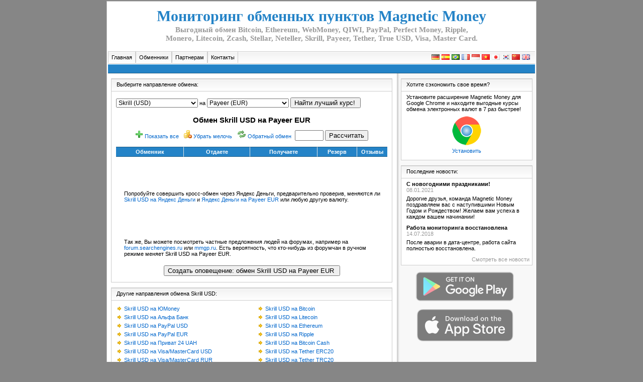

--- FILE ---
content_type: text/html; charset=UTF-8
request_url: http://magnetic-money.ru/moneybookers-na-payeer-eur.html
body_size: 6396
content:
<!DOCTYPE html PUBLIC "-//W3C//DTD XHTML 1.0 Strict//EN" "http://www.w3.org/TR/xhtml1/DTD/xhtml1-strict.dtd">
<html xmlns="http://www.w3.org/1999/xhtml">
<head>
<meta http-equiv="Content-Type" content="text/html; charset=UTF-8"/>
<title>Выгодные курсы обмена Skrill USD на Payeer EUR - Magnetic Money </title>
<meta name="description" content="Представленные на этой странице обменники, позволяют обменять Skrill USD на Payeer EUR по самому выгодному курсу. Каждый обменник, представленный на этом сайте, был досконально проверен администрацией, именно поэтому, меняя Skrill USD на Payeer EUR, Вы можете быть уверенны их надежности." />
<meta name="keywords" content="Skrill USD, Payeer EUR, обмен Skrill USD на Payeer EUR, обменять, лучшие курсы, обменники, обменные пункты, мониторинг обменников, обмен электронных валют" />
<meta name="robots" content="index,follow" />
<meta http-equiv="pragma" content="no-cache" />
<meta http-equiv="cache-control" content="no-cache" />
<meta http-equiv="distribution" content="global" />
<link rel="icon" href="http://magnetic-money.ru/favicon.ico" type="image/x-icon" />
<link rel="shortcut icon" href="http://magnetic-money.ru/favicon.ico" type="image/x-icon" />
<link rel="alternate" type="application/rss+xml" title="2.0 RSS Feed" href="http://magnetic-money.ru/rss.php" />
<link rel="stylesheet" type="text/css" href="http://magnetic-money.ru/i/style.css" />
<script src="http://ajax.googleapis.com/ajax/libs/jquery/1.4.2/jquery.min.js" type="text/javascript"></script>
<script src="http://magnetic-money.ru/i/js/jquery.validationEngine.js" type="text/javascript"></script>
<script src="http://magnetic-money.ru/i/js/js.js" type="text/javascript"></script>
<script type="text/javascript"> 
  var _gaq = _gaq || [];
  _gaq.push(['_setAccount', 'UA-2653473-11']);
  _gaq.push(['_trackPageview']);
 
  (function() {
    var ga = document.createElement('script'); ga.type = 'text/javascript'; ga.async = true;
    ga.src = ('https:' == document.location.protocol ? 'https://ssl' : 'http://www') + '.google-analytics.com/ga.js';
    var s = document.getElementsByTagName('script')[0]; s.parentNode.insertBefore(ga, s);
  })();
</script> 
</head>

<body>
<div id="base_table">
<div id="heder">
<h2><a href="http://magnetic-money.ru/" title="Мониторинг обменников Magnetic Money">Мониторинг обменных пунктов Magnetic Money</a></h2>
<h2 class="heder_money2">Выгодный обмен Bitcoin, Ethereum, WebMoney, QIWI, PayPal, Perfect Money, Ripple, <br />   Monero, Litecoin,  Zcash, Stellar, Neteller, Skrill, Payeer, Tether, True USD, Visa, Master Card.</h2>
</div>
<ul id="navmenu-h">
<li><a href="http://magnetic-money.ru/">Главная</a></li>
<li><a href="http://magnetic-money.ru/list.html">Обменники</a></li>
<li><a href="http://magnetic-money.ru/partner.html">Партнерам</a></li>
<li><a href="http://magnetic-money.ru/contacts.html">Контакты</a></li>		
	
</ul>
<div class="rss">


    <a href="https://magnetic-money.org/de/" title="Magnetic Money: monitoring of exchange offices in German" rel="nofollow"><img src="http://magnetic-money.ru/i/flags/de.png" alt="Magnetic Money: monitoring of exchange offices in Germa" border="0" vspace="1" height="11" width="16" /></a>
    <a href="https://magnetic-money.org/es/" title="Magnetic Money: e-moneda de cambio monitorear" rel="nofollow"><img src="http://magnetic-money.ru/i/flags/es.png" alt="Magnetic Money: e-moneda de cambio monitorear" border="0" vspace="1" height="11" width="16" /></a>
    <a href="https://magnetic-money.org/pt/" title="Magnetic Money: monitoring of exchange offices in Portuguese" rel="nofollow"><img src="http://magnetic-money.ru/i/flags/br.png" alt="Magnetic Money: umonitoring of exchange offices in Portuguese" border="0" vspace="1" height="11" width="16" /></a>
    <a href="https://magnetic-money.org/fr/" title="Magnetic Money: un service de surveillance de e-change" rel="nofollow"><img src="http://magnetic-money.ru/i/flags/fr.png" alt="Magnetic Money: un service de surveillance de e-change" border="0" vspace="1" height="11" width="16" /></a>
    <a href="https://magnetic-money.org/id/" title="Magnetic Money: e-currency tukar memantau" rel="nofollow"><img src="http://magnetic-money.ru/i/flags/id.png" alt="Magnetic Money: e-currency tukar memantaue" border="0" vspace="1" height="11" width="16" /></a>
    <a href="https://magnetic-money.org/vi/" title="Magnetic Money: monitoring of exchange offices in Vietnamese"><img src="http://magnetic-money.ru/i/flags/vn.png" alt="Magnetic Money: monitoring of exchange offices in Vietnamese" border="0" vspace="1" height="11" width="16" /></a>
    <a href="https://magnetic-money.org/ja/" title="Magnetic Money: monitoring of exchange offices in Japanese"><img src="http://magnetic-money.ru/i/flags/jp.png" alt="Magnetic Money: monitoring of exchange offices in Japanese" border="0" vspace="1" height="11" width="16" /></a>
    <a href="https://magnetic-money.org/ko/" title="Magnetic Money: monitoring of exchange offices in Korean"><img src="http://magnetic-money.ru/i/flags/kr.png" alt="Magnetic Money: monitoring of exchange offices in Korean" border="0" vspace="1" height="11" width="16" /></a>
    <a href="https://magnetic-money.org/zh/" title="Magnetic Money: monitoring of exchange offices in Chinese" rel="nofollow"><img src="http://magnetic-money.ru/i/flags/cn.png" alt="Magnetic Money: monitoring of exchange offices in Chinese" border="0" vspace="1" height="11" width="16" /></a>
    <a href="https://magnetic-money.org/" title="Monitoring of exchange offices Magnetic Money Int"><img src="http://magnetic-money.ru/i/flags/gb.png" alt="Monitoring of exchange offices Magnetic Money Int" height="11" width="16" border="0" vspace="1" /></a>

</div>
<div id="line"></div>
<div id="content">
<div id="main">
<div class="main_blocks"><div class="main_heder"><p>Выберите направление обмена:</p></div>
    <br/>
<center>
    <form method="get" action="index.html" style="margin:0" name="mxform">
        <table border="0" cellpadding="0" cellspacing="0" style="border-collapse: collapse" width="540" align="center">
            <tr>
                <td>

                    <select name="f" class="vlt"><optgroup label="Электронные валюты" id="lbank"><option value="317">Adv Cash (EUR)</option><option value="343">Adv Cash (KZT)</option><option value="316">Adv Cash (RUR)</option><option value="342">Adv Cash (UAH)</option><option value="311">Adv Cash (USD)</option><option value="303">Bitcoin</option><option value="334">Bitcoin Cash</option><option value="321">Dash</option><option value="307">Dogecoin</option><option value="329">Ethereum</option><option value="336">Ethereum Classic</option><option value="306">Litecoin</option><option value="330">Monero</option><option value="308">Neteller (EUR)</option><option value="305">Neteller (USD)</option><option value="340">Payeer (EUR)</option><option value="325">Payeer (RUR)</option><option value="324">Payeer (USD)</option><option value="36">PayPal (EUR)</option><option value="35">PayPal (USD)</option><option value="112">Perfect Money (EUR)</option><option value="111">Perfect Money (USD)</option><option value="103">Qiwi (RUR)</option><option value="333">Ripple</option><option value="318">Skrill (EUR)</option><option value="52" selected>Skrill (USD)</option><option value="344">Stellar (XLM)</option><option value="338">Tether (ERC20)</option><option value="331">Tether (Omni)</option><option value="339">Tether (TRC20)</option><option value="345">TUSD</option><option value="346">USDC</option><option value="3">WME</option><option value="2">WMR</option><option value="1">WMZ</option><option value="332">Zcash</option><option value="6">ЮMoney</option></optgroup><optgroup label="Интернет-банкинг" id="lbank"><option value="289">Visa/MasterCard (EUR)</option><option value="341">Visa/MasterCard (KZT)</option><option value="277">Visa/MasterCard (RUR)</option><option value="278">Visa/MasterCard (UAH)</option><option value="276">Visa/MasterCard (USD)</option><option value="12">Альфа Банк</option><option value="284">Любой банк (EUR)</option><option value="282">Любой банк (RUR)</option><option value="283">Любой банк (USD)</option><option value="275">Приват 24 (UAH)</option><option value="274">Приват 24 (USD)</option><option value="290">Сбербанк</option><option value="17">Телебанк ВТБ24</option></optgroup><optgroup label="Системы переводов" id="lbank"><option value="287">MoneyGram (USD)</option><option value="286">Western Union (USD)</option></optgroup></select> на <select  name="c" class="vlt"><optgroup label="Электронные валюты" id="lbank"><option value="317">Adv Cash (EUR)</option><option value="343">Adv Cash (KZT)</option><option value="316">Adv Cash (RUR)</option><option value="342">Adv Cash (UAH)</option><option value="311">Adv Cash (USD)</option><option value="303">Bitcoin</option><option value="334">Bitcoin Cash</option><option value="321">Dash</option><option value="307">Dogecoin</option><option value="329">Ethereum</option><option value="336">Ethereum Classic</option><option value="306">Litecoin</option><option value="330">Monero</option><option value="308">Neteller (EUR)</option><option value="305">Neteller (USD)</option><option value="340" selected>Payeer (EUR)</option><option value="325">Payeer (RUR)</option><option value="324">Payeer (USD)</option><option value="36">PayPal (EUR)</option><option value="35">PayPal (USD)</option><option value="112">Perfect Money (EUR)</option><option value="111">Perfect Money (USD)</option><option value="103">Qiwi (RUR)</option><option value="333">Ripple</option><option value="318">Skrill (EUR)</option><option value="52">Skrill (USD)</option><option value="344">Stellar (XLM)</option><option value="338">Tether (ERC20)</option><option value="331">Tether (Omni)</option><option value="339">Tether (TRC20)</option><option value="345">TUSD</option><option value="346">USDC</option><option value="3">WME</option><option value="2">WMR</option><option value="1">WMZ</option><option value="332">Zcash</option><option value="6">ЮMoney</option></optgroup><optgroup label="Интернет-банкинг" id="lbank"><option value="289">Visa/MasterCard (EUR)</option><option value="341">Visa/MasterCard (KZT)</option><option value="277">Visa/MasterCard (RUR)</option><option value="278">Visa/MasterCard (UAH)</option><option value="276">Visa/MasterCard (USD)</option><option value="12">Альфа Банк</option><option value="284">Любой банк (EUR)</option><option value="282">Любой банк (RUR)</option><option value="283">Любой банк (USD)</option><option value="275">Приват 24 (UAH)</option><option value="274">Приват 24 (USD)</option><option value="290">Сбербанк</option><option value="17">Телебанк ВТБ24</option></optgroup><optgroup label="Системы переводов" id="lbank"><option value="287">MoneyGram (USD)</option><option value="286">Western Union (USD)</option></optgroup></select>                    <input type="hidden" name="q" value="tx"/>
                    <input type="submit" style="width:140px; margin-left:0; padding-left:3px;"
                           value="Найти лучший курс!"/>

                    <br /><h1 class="obmentitle">Обмен Skrill USD на Payeer EUR</h1>
                </td>
            </tr>
        </table>
    </form><br/>
                <table cellpadding="0" cellspacing="0">
                    <tr valign="top">
                        <td style="padding-right: 10px;">
                            <form id="show-all" action="/moneybookers-na-payeer-eur.html" method="post">
                    <input type="hidden" name="f" value="52" />
                    <input type="hidden" name="c" value="340" />
                    <input type="hidden" name="exall" value="all" />
                    <input type="hidden" name="q" value="tx" />
                    <img src="../i/show_all.png" height="16" width="16" border="0" alt="Показать все" align="baseline" />
                    <a onclick="javascript:document.getElementById('show-all').submit();" href="#" rel="nofollow" class="inf" title="Показать все обменные пункты, меняющие Skrill USD на Payeer EUR">Показать все</a>
                    </form>     </td>
                        <td style="padding-right: 10px;">
                            <form id="remove-small" action="/moneybookers-na-payeer-eur.html" method="post">
            <input type="hidden" name="f" value="52" />
            <input type="hidden" name="c" value="340" />
            <input type="hidden" name="q" value="sort" />
            <img src="i/hide_triffle.png" height="16" width="16" border="0" alt="Убрать мелочь" />
            <a onclick="javascript:document.getElementById('remove-small').submit();" href="#" class="inf" title="Убрать обменные пункты с небольшим резервом" rel="nofollow">Убрать мелочь</a>
            </form>     </td>
                        <td style="padding-right: 7px;"><img src="i/revers.gif" height="16" width="18" border="0" alt="Обратный обмен" /> <a href="http://magnetic-money.ru/payeer-eur-na-moneybookers.html" class="inf" title="Обмен Payeer EUR на Skrill USD">Обратный обмен</a>                        </td>
                        <td valign="top">
                            <form method="post" id="checkform" action="/moneybookers-na-payeer-eur.html"
                                  style="margin:0;" name="calcform">
                                <input type="hidden" name="z" value="calcx"/>
                                <input type="hidden" name="f" value="52"/>
                                <input type="hidden" name="c" value="340"/>
                                <input id="exForm" class="validate[required,custom[onlyNNumber]] text-input"
                                       name="amount" size="5"/>
                                <input type="submit" class="submit" value="Рассчитать"/>
                            </form>
                        </td>
                    </tr>
                </table><br/>
            <table border="0" cellpadding="3" cellspacing="0" bordercolor="#E8E8E8" width="540">
	<tr>
	<td width="138" class="mx12">Обменник</td>
	<td width="135" class="mx1">Отдаете</td>
	<td width="135" class="mx1">Получаете</td>
	<td width="75" class="mx1">Резерв</td>
    <td width="55" class="mx1">Отзывы</td>
	</tr></table><script async src="//pagead2.googlesyndication.com/pagead/js/adsbygoogle.js"></script>
                    <!-- MMRUNF -->
                    <ins class="adsbygoogle"
                         style="display:inline-block;width:468px;height:60px"
                         data-ad-client="ca-pub-9147948027429353"
                         data-ad-slot="4455167174"></ins>
                    <script>
                    (adsbygoogle = window.adsbygoogle || []).push({});
                    </script>
                    <p style="text-align:left; margin-left:15px;">Попробуйте совершить кросс-обмен через Яндекс Деньги, предварительно проверив, меняются ли <a href="http://magnetic-money.ru/moneybookers-na-yandex-rur.html" title="Обмен Skrill USD на Яндекс Деньги" target="_blank">Skrill USD на Яндекс Деньги</a> и <a href="http://magnetic-money.ru/yandex-rur-na-payeer-eur.html" title="Обмен Яндекс Деньги на Payeer EUR" target="_blank">Яндекс Деньги на Payeer EUR</a> или любую другую валюту.</p>
                    <script async src="//pagead2.googlesyndication.com/pagead/js/adsbygoogle.js"></script>
                    <!-- MMRUNF -->
                    <ins class="adsbygoogle"
                         style="display:inline-block;width:468px;height:60px"
                         data-ad-client="ca-pub-9147948027429353"
                         data-ad-slot="4455167174"></ins>
                    <script>
                    (adsbygoogle = window.adsbygoogle || []).push({});
                    </script>
                    <p style="text-align:left; margin-left:15px;">Так же, Вы можете посмотреть частные предложения людей на форумах, например на  <a href="http://magnetic-money.ru/go/friend/searchengines.html" target="_blank" rel="nofollow">forum.searchengines.ru</a> или <a href="http://magnetic-money.ru/go/friend/mmgp.html" target="_blank" rel="nofollow">mmgp.ru</a>. Есть вероятность, что кто-нибудь из форумчан в ручном режиме меняет Skrill USD на Payeer EUR.</p><br /><form method="post" action="notify.html">
<input type="hidden" name="q" value="step2" />
<input type="hidden" name="f" value="52" />
<input type="hidden" name="c" value="340" />
<input type="submit" class="button" value="Создать оповещение: обмен Skrill USD на Payeer EUR " />
</form></center><br /></div><div class="main_blocks">
<div class="main_heder"><p>Другие направления обмена Skrill USD:</p></div>
<table cellpadding="5" cellspacing="0" width="100%">
<tr>
<td valign="top"><img src="./i/arrow.gif" height="15" width="10" border="0" hspace="5"><a href="http://magnetic-money.ru/moneybookers-na-yandex-rur.html" title="Курсы обмена Skrill USD на ЮMoney">Skrill USD на ЮMoney</a><br /><img src="./i/arrow.gif" height="15" width="10" border="0" hspace="5"><a href="http://magnetic-money.ru/moneybookers-na-alfa-bank.html" title="Курсы обмена Skrill USD на Альфа Банк">Skrill USD на Альфа Банк</a><br /><img src="./i/arrow.gif" height="15" width="10" border="0" hspace="5"><a href="http://magnetic-money.ru/moneybookers-na-paypal-usd.html" title="Курсы обмена Skrill USD на PayPal USD">Skrill USD на PayPal USD</a><br /><img src="./i/arrow.gif" height="15" width="10" border="0" hspace="5"><a href="http://magnetic-money.ru/moneybookers-na-paypal-eur.html" title="Курсы обмена Skrill USD на PayPal EUR">Skrill USD на PayPal EUR</a><br /><img src="./i/arrow.gif" height="15" width="10" border="0" hspace="5"><a href="http://magnetic-money.ru/moneybookers-na-privat24-uah.html" title="Курсы обмена Skrill USD на Приват 24 UAH">Skrill USD на Приват 24 UAH</a><br /><img src="./i/arrow.gif" height="15" width="10" border="0" hspace="5"><a href="http://magnetic-money.ru/moneybookers-na-visa-mastercard-usd.html" title="Курсы обмена Skrill USD на Visa/MasterCard USD">Skrill USD на Visa/MasterCard USD</a><br /><img src="./i/arrow.gif" height="15" width="10" border="0" hspace="5"><a href="http://magnetic-money.ru/moneybookers-na-visa-mastercard-rur.html" title="Курсы обмена Skrill USD на Visa/MasterCard RUR">Skrill USD на Visa/MasterCard RUR</a><br /><img src="./i/arrow.gif" height="15" width="10" border="0" hspace="5"><a href="http://magnetic-money.ru/moneybookers-na-visa-mastercard-uah.html" title="Курсы обмена Skrill USD на Visa/MasterCard UAH">Skrill USD на Visa/MasterCard UAH</a><br /><img src="./i/arrow.gif" height="15" width="10" border="0" hspace="5"><a href="http://magnetic-money.ru/moneybookers-na-visa-mastercard-eur.html" title="Курсы обмена Skrill USD на Visa/MasterCard EUR">Skrill USD на Visa/MasterCard EUR</a><br /><img src="./i/arrow.gif" height="15" width="10" border="0" hspace="5"><a href="http://magnetic-money.ru/moneybookers-na-sberbank.html" title="Курсы обмена Skrill USD на Сбербанк">Skrill USD на Сбербанк</a><br /></td><td valign="top"><img src="./i/arrow.gif" height="15" width="10" border="0" hspace="5"><a href="http://magnetic-money.ru/moneybookers-na-bitcoin.html" title="Курсы обмена Skrill USD на Bitcoin">Skrill USD на Bitcoin</a><br /><img src="./i/arrow.gif" height="15" width="10" border="0" hspace="5"><a href="http://magnetic-money.ru/moneybookers-na-litecoin.html" title="Курсы обмена Skrill USD на Litecoin">Skrill USD на Litecoin</a><br /><img src="./i/arrow.gif" height="15" width="10" border="0" hspace="5"><a href="http://magnetic-money.ru/moneybookers-na-ethereum.html" title="Курсы обмена Skrill USD на Ethereum">Skrill USD на Ethereum</a><br /><img src="./i/arrow.gif" height="15" width="10" border="0" hspace="5"><a href="http://magnetic-money.ru/moneybookers-na-ripple-xrp.html" title="Курсы обмена Skrill USD на Ripple">Skrill USD на Ripple</a><br /><img src="./i/arrow.gif" height="15" width="10" border="0" hspace="5"><a href="http://magnetic-money.ru/moneybookers-na-bitcoin-cash-bch.html" title="Курсы обмена Skrill USD на Bitcoin Cash">Skrill USD на Bitcoin Cash</a><br /><img src="./i/arrow.gif" height="15" width="10" border="0" hspace="5"><a href="http://magnetic-money.ru/moneybookers-na-tether-erc20.html" title="Курсы обмена Skrill USD на Tether ERC20">Skrill USD на Tether ERC20</a><br /><img src="./i/arrow.gif" height="15" width="10" border="0" hspace="5"><a href="http://magnetic-money.ru/moneybookers-na-tether-trc20.html" title="Курсы обмена Skrill USD на Tether TRC20">Skrill USD на Tether TRC20</a><br /><img src="./i/arrow.gif" height="15" width="10" border="0" hspace="5"><a href="http://magnetic-money.ru/moneybookers-na-visa-mastercard-kzt.html" title="Курсы обмена Skrill USD на Visa/MasterCard KZT">Skrill USD на Visa/MasterCard KZT</a><br /><img src="./i/arrow.gif" height="15" width="10" border="0" hspace="5"><a href="http://magnetic-money.ru/moneybookers-na-usdc.html" title="Курсы обмена Skrill USD на USDC">Skrill USD на USDC</a><br /></td></tr></table></div><div class="main_blocks">
<div class="main_heder"><p>Обменять на Payeer EUR можно:</p></div>
<table cellpadding="5" cellspacing="0" width="100%">
<tr>
<td valign="top"><img src="./i/arrow.gif" height="15" width="10" border="0" hspace="5"><a href="http://magnetic-money.ru/alfa-bank-na-payeer-eur.html" title="Курсы обмена Альфа Банк на Payeer EUR">Альфа Банк на Payeer EUR</a><br /><img src="./i/arrow.gif" height="15" width="10" border="0" hspace="5"><a href="http://magnetic-money.ru/perfect-money-usd-na-payeer-eur.html" title="Курсы обмена Perfect Money USD на Payeer EUR">Perfect Money USD на Payeer EUR</a><br /><img src="./i/arrow.gif" height="15" width="10" border="0" hspace="5"><a href="http://magnetic-money.ru/perfect-money-eur-na-payeer-eur.html" title="Курсы обмена Perfect Money EUR на Payeer EUR">Perfect Money EUR на Payeer EUR</a><br /><img src="./i/arrow.gif" height="15" width="10" border="0" hspace="5"><a href="http://magnetic-money.ru/sberbank-na-payeer-eur.html" title="Курсы обмена Сбербанк на Payeer EUR">Сбербанк на Payeer EUR</a><br /><img src="./i/arrow.gif" height="15" width="10" border="0" hspace="5"><a href="http://magnetic-money.ru/bitcoin-na-payeer-eur.html" title="Курсы обмена Bitcoin на Payeer EUR">Bitcoin на Payeer EUR</a><br /><img src="./i/arrow.gif" height="15" width="10" border="0" hspace="5"><a href="http://magnetic-money.ru/litecoin-na-payeer-eur.html" title="Курсы обмена Litecoin на Payeer EUR">Litecoin на Payeer EUR</a><br /></td><td valign="top"><img src="./i/arrow.gif" height="15" width="10" border="0" hspace="5"><a href="http://magnetic-money.ru/advanced-cash-usd-na-payeer-eur.html" title="Курсы обмена Adv Cash USD на Payeer EUR">Adv Cash USD на Payeer EUR</a><br /><img src="./i/arrow.gif" height="15" width="10" border="0" hspace="5"><a href="http://magnetic-money.ru/advanced-cash-rur-na-payeer-eur.html" title="Курсы обмена Adv Cash RUR на Payeer EUR">Adv Cash RUR на Payeer EUR</a><br /><img src="./i/arrow.gif" height="15" width="10" border="0" hspace="5"><a href="http://magnetic-money.ru/advanced-cash-eur-na-payeer-eur.html" title="Курсы обмена Adv Cash EUR на Payeer EUR">Adv Cash EUR на Payeer EUR</a><br /><img src="./i/arrow.gif" height="15" width="10" border="0" hspace="5"><a href="http://magnetic-money.ru/payeer-usd-na-payeer-eur.html" title="Курсы обмена Payeer USD на Payeer EUR">Payeer USD на Payeer EUR</a><br /><img src="./i/arrow.gif" height="15" width="10" border="0" hspace="5"><a href="http://magnetic-money.ru/monero-na-payeer-eur.html" title="Курсы обмена Monero на Payeer EUR">Monero на Payeer EUR</a><br /><img src="./i/arrow.gif" height="15" width="10" border="0" hspace="5"><a href="http://magnetic-money.ru/tether-trc20-na-payeer-eur.html" title="Курсы обмена Tether TRC20 на Payeer EUR">Tether TRC20 на Payeer EUR</a><br /></td></tr></table></div><div class="main_blocks">
	<div class="main_heder"><p>Информация о системе <a href="./go.php?s=14" rel="nofollow" target="_blank">Skrill (Moneybookers)</a></p></div>
	<p>Платежная система Skrill (ранее называвшаяся Moneybookers) была создана в 2001 в Великобритании. На сегодняшний день, система Skrill предоставляет представителям всех видов бизнеса и обычным пользователям, имеющим адрес электронной почты, возможность безопасно и экономично отправлять и получать платежи в интерактивном режиме и в режиме реального времени. Skrill является идеальным решением для малого бизнеса, тех, кто занимается торговлей через Интернет, частных лиц и всех, кого не устраивают традиционные механизмы платежей. Так как Skrill является глобальной платежной системой, с ее помощью можно принимать оплату с заказчиков со всего мира.</p></div><div class="main_blocks">
	<div class="main_heder"><p>Информация о системе <a href="./go.php?s=59" rel="nofollow" target="_blank">Payeer</a></p></div>
	<p>Пользователи платежной системы Payeer имеют большое количество возможностей, при этом система является универсальной и очень простой в использовании. На сегодняшний день найти подобный аналог, в котором будет сочетаться простота и функциональность, очень сложно, и одной из них является Payeer. При выполнении различных финансовых операций комиссии системы приятно порадуют каждого ее пользователя.</p><br /></div>

</div>
<div id="right">


    <div id="right_blocks">
<div class="right_heder"><p>Хотите сэкономить свое время?</p></div>
<p>Установите расширение Magnetic Money для Google Chrome и находите выгодные курсы обмена электронных валют в 7 раз быстрее!</p>
<center><img src="../i/chrome.gif" alt="Мониторинг обменников для Google Chrome" border="0" /><br /><a href="https://chrome.google.com/webstore/detail/magnetic-money/abkhnhidhijmhchhnjoookpbhmnfjgog" rel="nofollow" title="Мониторинг обменников для Google Chrome" onclick="javascript:pageTracker._trackPageview('/download/chrome');" target="_blank">Установить</a>
</center><br />
</div><div id="right_blocks">
	<div class="right_heder">
	<p>Последние новости:</p>
	</div><div class='right_title'>С новогодними праздниками!</div><div class='right_date'>08.01.2021</div><p>Дорогие друзья, команда Magnetic Money поздравляем вас с наступившими Новым Годом и Рождеством! Желаем вам успеха в каждом вашем начинании!</p><div class='right_title'>Работа мониторинга восстановлена</div><div class='right_date'>14.07.2018</div><p>После аварии в дата-центре, работа сайта полностью восстановлена.</p><p class='all_news'><a href='http://magnetic-money.ru/news.html'>Смотреть все новости</a></p></div>

    <div class="counters">

        <a href="https://play.google.com/store/apps/details?id=com.spectre.magneticmoney" rel="nofollow"
           title="Мониторинг обменников для Android"
           onclick="javascript:pageTracker._trackPageview(\'/download/android\');" target="_blank">
            <img src="../i/android.png" alt="Мониторинг обменников для Android" border="0"/></a><br/>
        <a href="https://itunes.apple.com/app/magnetic-money/id1437500523" rel="nofollow"
           title="Мониторинг обменников для iOS" onclick="javascript:pageTracker._trackPageview(\'/download/ios\');"
           target="_blank">
            <img src="../i/ios.png" alt="Мониторинг обменников для iOS" border="0"/></a>

    </div>


</div>
</div>
<div id="footer">
    <div class="copyright">
        &copy; 2008 - 2025 Magnetic Money - <a href="http://magnetic-money.ru/" title="Мониторинг обменников">курсы обмена Skrill USD</a> | <a href="http://magnetic-money.ru/partners.html" title="Добавить обменник">Обменникам</a> | <a href="http://magnetic-money.ru/terms.html" title="Пользовательское соглашение">Пользовательское соглашение</a> |   <a href="http://magnetic-money.ru/sitemap.html" title="Карта сайта">Карта сайта</a>     </div>
</div>
</div>
</body>
</html>

--- FILE ---
content_type: text/html; charset=utf-8
request_url: https://www.google.com/recaptcha/api2/aframe
body_size: 269
content:
<!DOCTYPE HTML><html><head><meta http-equiv="content-type" content="text/html; charset=UTF-8"></head><body><script nonce="dDkjzJRTg4VDKxmWi9aS1A">/** Anti-fraud and anti-abuse applications only. See google.com/recaptcha */ try{var clients={'sodar':'https://pagead2.googlesyndication.com/pagead/sodar?'};window.addEventListener("message",function(a){try{if(a.source===window.parent){var b=JSON.parse(a.data);var c=clients[b['id']];if(c){var d=document.createElement('img');d.src=c+b['params']+'&rc='+(localStorage.getItem("rc::a")?sessionStorage.getItem("rc::b"):"");window.document.body.appendChild(d);sessionStorage.setItem("rc::e",parseInt(sessionStorage.getItem("rc::e")||0)+1);localStorage.setItem("rc::h",'1764076130293');}}}catch(b){}});window.parent.postMessage("_grecaptcha_ready", "*");}catch(b){}</script></body></html>

--- FILE ---
content_type: text/css
request_url: http://magnetic-money.ru/i/style.css
body_size: 3302
content:
body {
	background-color : #868686;
	margin : 0;
	padding : 0;
}
a:link, a:visited {
	color : #0066CC;
	text-decoration : none;
}
a:hover {
	text-decoration : underline;
}
#base_table {
	background : #FFFFFF;
	border : 1px solid silver;
	margin : 2px auto;
	padding : 2px;
	width : 850px;
}
#heder {
	height : 85px;
	margin-bottom : 2px;
	background : #fff;
}
#heder h2.heder_money2 {
	text-align : center;
	font : 15px "Times New Roman", Times, serif;
	font-weight : bold;
	color : #999999;
	margin-top : -23px;
}
#heder h1 {
	text-align : center;
	font : 15px "Times New Roman", Times, serif;
	font-weight : bold;
	color : #999999;
	margin-top : -23px;
}
#heder h2, #heder h2 a {
	text-align : center;
	margin-top : 10px;
	font : 30px "Times New Roman", Times, serif;
	font-weight : bold;
	color : #2483C7;
	text-decoration : none;
}
#heder h2 a:hover {
	text-decoration : underline;
}
.rss {
	float : right;
	margin : -22px 10px 0 0;
}
/* Menu*/

ul#navmenu-h {
	margin : 0;
	border : 0 none;
	padding : 0;
	width : 850px; /*For KHTML*/
	list-style : none;
	height : 26px;
	background : url("../i/nav-bg.png") repeat-x #F2F2F2;
}
.informer {
	float : right;
	display : block;
	margin-top : 10px;
	padding : 0;
}
ul#navmenu-h li {
	margin : 0;
	border : 0 none;
	padding : 0;
	margin : 1px 0 0 0;
	float : left; /*For Gecko*/
	display : inline;
	list-style : none;
	position : relative;
	height : 24px;
}
ul#navmenu-h ul {
	margin : 0;
	border : 0 none;
	padding : 0;
	width : 170px;
	list-style : none;
	display : none;
	position : absolute;
	top : 24px;
	left : 0;
}
ul#navmenu-h ul:after {
	clear : both;
	display : block;
	font : 1px/0px serif;
	content : ".";
	height : 0;
	visibility : hidden;
}
ul#navmenu-h ul li {
	width : 170px;
	float : left; /*For IE 7 lack of compliance*/
	display : block !important;
	display : inline; /*For IE*/
	margin-top : -1px;
}
/* Root Menu */

ul#navmenu-h a {
	border-left : 1px solid #CCCCCC;
	border-right : 1px solid #CCCCCC;
	padding : 0 6px;
	float : none !important; /*For Opera*/
	float : left; /*For IE*/
	display : block;
	color : #000;
	font : 11px/22px Verdana, Arial, Helvetica, sans-serif;
	text-decoration : none;
	height : auto !important;
	height : 1%; /*For IE*/
}
/* Root Menu Hover Persistence */

ul#navmenu-h a:hover,  ul#navmenu-h li:hover a,  ul#navmenu-h li.iehover a {
	color : #999;
	text-decoration : underline;
}
/* 2nd Menu */

ul#navmenu-h li:hover li a,  ul#navmenu-h li.iehover li a {
	border-bottom : 1px solid #ccc;
	border-left : 1px solid #ccc;
	border-right : 1px solid #ccc;
	float : none;
	text-decoration : none;
	background : url("../i/nav-bg.png") repeat-x #F2F2F2;
	color : #000;
}
/* 2nd Menu Hover Persistence */

ul#navmenu-h li:hover li a:hover,  ul#navmenu-h li:hover li:hover a,  ul#navmenu-h li.iehover li a:hover,  ul#navmenu-h li.iehover li.iehover a {
	color : #999;
	text-decoration : underline;
}
/* 3rd Menu */

ul#navmenu-h li:hover li:hover li a,  ul#navmenu-h li.iehover li.iehover li a {
	background : #EEE;
	color : #666;
}
/* 3rd Menu Hover Persistence */

ul#navmenu-h li:hover li:hover li a:hover,  ul#navmenu-h li:hover li:hover li:hover a,  ul#navmenu-h li.iehover li.iehover li a:hover,  ul#navmenu-h li.iehover li.iehover li.iehover a {
	background : #CCC;
	color : #FFF;
}
/* 4th Menu */

ul#navmenu-h li:hover li:hover li:hover li a,  ul#navmenu-h li.iehover li.iehover li.iehover li a {
	background : #EEE;
	color : #666;
}
/* 4th Menu Hover */

ul#navmenu-h li:hover li:hover li:hover li a:hover,  ul#navmenu-h li.iehover li.iehover li.iehover li a:hover {
	background : #CCC;
	color : #FFF;
}
ul#navmenu-h ul ul,  ul#navmenu-h ul ul ul {
	display : none;
	position : absolute;
	top : 0;
	left : 160px;
}
/* Do Not Move - Must Come Before display : block for Gecko */

ul#navmenu-h li:hover ul ul,  ul#navmenu-h li:hover ul ul ul,  ul#navmenu-h li.iehover ul ul,  ul#navmenu-h li.iehover ul ul ul {
	display : none;
}
ul#navmenu-h li:hover ul,  ul#navmenu-h ul li:hover ul,  ul#navmenu-h ul ul li:hover ul,  ul#navmenu-h li.iehover ul,  ul#navmenu-h ul li.iehover ul,  ul#navmenu-h ul ul li.iehover ul {
	display : block;
}
/* end menu */



#line {
	clear : both;
	border-top : 1px #53A8DE solid;
	border-bottom : 1px #1D5C85 solid;
	background-repeat : repeat-x;
	height : 16px;
	margin : 0;
	padding : 0;
	background : #2483C7;
}
/* Center */

#content {
	clear : both;
	overflow : hidden;
	background-image : url("../i/bg.png");
	background-repeat : repeat-y;
	background-position : right center;
	display : block;
	min-height : 500px;
}
#main {
	width : 560px;
	margin-left : 6px;
	padding : 0;
	text-align : left;
	font : 12px Verdana, Arial, Helvetica, sans-serif;
	float : left;
	display : block;
}
#main:after {
	content : "";
	clear : both;
	display : block;
}
.main_blocks {
	text-align : left;
	font : 11px Verdana, Arial, Helvetica, sans-serif;
	display : block;
	border : 1px solid #cccccc;
	margin : 10px 0 3px 0;
	padding : 0;
}
.main_blocks p {
	padding : 5px 10px 5px 10px;
	margin : 0;
}
.mmain {
	padding : 5px 10px 5px 10px;
	margin : 0;
	font : 11px Verdana, Arial, Helvetica, sans-serif;
	font-weight:bold;
}
.mmain2 h1, .mmain2 h2, .main_blocks h2 {
	padding : 5px 10px 5px 10px;
	margin : 0;
	font : 11px Verdana, Arial, Helvetica, sans-serif;
	font-weight:bold;
}
.mmain2 p {
	text-align:justify;
}
.main_heder {
	text-align : left;
	display : block;
	margin : 0;
	border-bottom : 1px solid #ccc;
	height : 24px;
	background : url("../i/nav-bg.png") repeat-x #F2F2F2;
}
.main_heder p {
	padding : 5px 0 0 10px;
	margin : 0;
}
.main_heder h1, .main_heder h2 {
	padding : 5px 0 0 10px;
	margin : 0;
	font-style:normal;
	font : 11px Verdana, Arial, Helvetica, sans-serif;
}
.index_tit {
	text-align : left;
	display : block;
	width : 200px;
	height : 24px;
	background : #2483C7;
	font : bold 13px Tahoma, Verdana, Arial, Helvetica, sans-serif;
	color : #FFFFFF;
	margin : 5px 0 5px 10px;
	padding : 7px 0 1px 10px;
}
.index_tit a, .index_tit a:visited {
	color : #FFFFFF;
	text-decoration : none;
}
.index_tit a:hover {
	text-decoration : none;
}
.index_tit_s {
	text-align : left;
	display : block;
	width : 250px;
	height : 24px;
	background : #2483C7;
	font : bold 13px Tahoma, Verdana, Arial, Helvetica, sans-serif;
	color : #FFFFFF;
	margin : 5px 0 5px 10px;
	padding : 7px 0 1px 10px;
}
.index_tit_p {
	text-align : left;
	display : block;
	width : 350px;
	height : 24px;
	background : #2483C7;
	font : bold 13px Tahoma, Verdana, Arial, Helvetica, sans-serif;
	color : #FFFFFF;
	margin : 5px 0 5px 10px;
	padding : 7px 0 1px 10px;
}
.index_r {
	text-align : right;
}
td.mx1 {
	background-color : #2483C7;
	font-size : 11px;
	font-family : Verdana, Arial, Helvetica, sans-serif;
	color : #ffffff;
	font-weight : bold;
	border-left : 1px solid #E8E8E8;
	border-top : 1px solid #1D5C85;
	border-bottom : 1px solid #1D5C85;
	margin : 2px 0 2px 0;
	text-align:center;
}
td.mx12 {
	background-color : #2483C7;
	font-size : 11px;
	font-family : Verdana, Arial, Helvetica, sans-serif;
	color : #ffffff;
	font-weight : bold;
	border-bottom : 1px solid #1D5C85;
	border-top : 1px solid #1D5C85;
	margin : 2px 0 2px 0;
	text-align:center;
}
td.mx {
	font-size : 11px;
	font-family : Verdana, Arial, Helvetica, sans-serif;
	color : #000000;
	border-bottom : 1px solid #999999;
	border-left : 1px solid #999999;
	text-align:center;
}
td.mx22 {
	font-size : 11px;
	font-family : Verdana, Arial, Helvetica, sans-serif;
	color : #000000;
	height:30px;
	border-bottom : 1px solid #999999;
}
td.mx23 {
	font-size : 11px;
	font-family : Verdana, Arial, Helvetica, sans-serif;
	color : #000000;
	text-align:right;
	border-bottom : 1px solid #999999;
	border-left : 1px solid #999999;
}
*html td.mx23, * td.mx23 {
	font-size : 11px;
	font-family : Verdana, Arial, Helvetica, sans-serif;
	color : #000000;
	border-bottom : 1px solid #999999;
	border-left : 1px solid #999999;
	text-align: left;
	padding-left: 5px;
}
*html td.mx23 img, * td.mx23 img {
	display: block;
	width: 16px;
	height: 16px;
	position: absolute;
}
td.mx22 a.favorite {
	text-decoration: underline;
	font-weight: bold;
}
td.erx {
	font-size : 11px;
	background-color : #FAFAFA;
	border : 1px solid #000000;
	padding-left : 10px;
	font-family : verdana, arial, helvetica, sans-serif;
	font-weight : bold;
}
.vote_header {
	background-color : #2483C7;
	font-size : 11px;
	font-family : Verdana, Arial, Helvetica, sans-serif;
	color : #ffffff;
	font-weight : bold;
	border-top : 1px solid #1D5C85;
	border-bottom : 1px solid #1D5C85;
	margin : 2px 0 2px 0;
	text-align:center;
}
.vote_right {
	font-size : 11px;
	font-family : Verdana, Arial, Helvetica, sans-serif;
	color : #000000;
	border-bottom : 1px dotted #999999;
	text-align:left;
}
.obmentitle {
	font : 15px Arial, Helvetica, sans-serif;
	font-weight : bold;
	margin : 15px 0 0 0;
	padding : 0;
	text-align : center;
}
/* end center */



/* Right */

#right {
	width : 270px;
	float : right;
	text-align : left;
	font : 12px Verdana, Arial, Helvetica, sans-serif;
	margin-right : 5px;
}
#right:after {
	content : "";
	clear : both;
	display : block;
}
.right_heder {
	text-align : left;
	display : block;
	margin : 0;
	border-bottom : 1px solid #ccc;
	height : 24px;
	background : url("../i/nav-bg.png") repeat-x #F2F2F2;
}
.right_heder p {
	padding : 5px 0 0 10px;
	margin : 0;
}
#right_blocks {
	width : 260px;
	text-align : left;
	font : 11px Verdana, Arial, Helvetica, sans-serif;
	float : right;
	display : block;
	border : 1px solid #cccccc;
	margin-top : 10px;
	padding : 0;
	background : #fff;
}
.right_title {
	padding : 5px 5px 0 10px;
	margin : 0;
	font-weight : bold;
}
.right_date {
	padding : 0 5px 0 10px;
	margin : 0;
	color : #999999;
}
#right_blocks p {
	padding : 5px 5px 5px 10px;
	margin : 0;
}
.all_news, .all_news a, .all_news:visited {
	text-align : right;
	color : #999999;
}
.counters {
	text-align : center;

}

.counters img {
    margin-top : 10px;
    opacity: 0.5;
    filter: alpha(opacity=50);
}

.counters img:hover {
    opacity: 1.0;
    filter: alpha(opacity=100);
}

*html html, *html body, *html #main, *html #right, *html #content {
	height : 100%;
}
/* end right  */



#footer {
	clear : both;
	background-image : url("../i/footer-bg.png");
	background-repeat : repeat-x;
	background-color : #F2F2F2;
	height : 28px;
	font-size : 10px;
}
.copyright {
	text-align : center;
	font : 10px Verdana, Arial, Helvetica, sans-serif;
	color : #999999;
	padding : 10px 10px 0 10px;
}
.copyright a {
	color : #999999;
}
.copyright a:hover {
	text-decoration : underline;
}
/* end footer  */



#xobmen_info {
	position: absolute;
	z-index: 1000;
	background: url("../i/bt.gif") 0 0 no-repeat;
	width: 190px;
	height: 120px;
	display: none;
	padding:25px 5px 5px;
	margin:0;
}
*html #xobmen_info {
	position: absolute;
	z-index: 1000;
	background: url("../i/bt.gif") 0 0 no-repeat;
	width: 200px;
	height: 150px;
	display: none;
	padding:25px 5px 5px;
	margin:0;
}
.vote-table {
	border: 1px solid gray;
	font-size: 0.9em;
	width: 100%;
}
.vote-table td {
	border: 1px solid gray;
	padding: 3px;
}
#lbank optgroup {
	background-color:#2483C7;
	color:#FFF;
}
select.vlt {
	font-size : 12px;
	padding-left:0px;
	margin-left:0px;
}
*html .button, *.button {
	max-width:500px;
	width:500px;
	display:block;
}
/* JavaScript */

.listout {
	background:#FFD365;
	cursor:pointer;
}
/* Validator */



.inputContainer {
	position:relative;
	float:left;
}
.formError {
	position:absolute;
	top:300px;
	left:300px;
	padding-bottom:13px;
	display:block;
	z-index:5000;
	cursor:pointer;
}
#debugMode {
	background:#000;
	position:fixed;
	width:100%;
	height:200px;
	top:0;
	left:0;
	overflow:scroll;
	opacity:0.8;
	display:block;
	padding:10px;
	color:#fff;
	font-size:14px;
	z-index:100000;
}
.ajaxSubmit {
	padding:20px;
	background:#55ea55;
	border:1px solid #999;
	display:none
}
.formError .formErrorContent {
	width:100%;
	background:#ee0101;
	color:#fff;
	width:150px;
	font-family:tahoma;
	font-size:11px;
	border:2px solid #ddd;
	box-shadow: 0px 0px 6px #000;
	-moz-box-shadow: 0px 0px 6px #000;
	-webkit-box-shadow: 0px 0px 6px #000;
	padding:4px 10px 4px 10px;
	border-radius: 6px;
	-moz-border-radius: 6px;
	-webkit-border-radius: 6px;
}
.greenPopup .formErrorContent {
	background:#33be40;
}
.blackPopup .formErrorContent {
	background:#393939;
	color:#FFF;
}
.formError .formErrorArrow {
	width:15px;
	margin:-2px 0 0 13px;
	z-index:5001;
}
.formError .formErrorArrowBottom {
	top:0;
	margin:-6px;
}
.formError .formErrorArrow div {
	border-left:2px solid #ddd;
	border-right:2px solid #ddd;
	box-shadow: 0px 2px 3px #444;
	-moz-box-shadow: 0px 2px 3px #444;
	-webkit-box-shadow: 0px 2px 3px #444;
	font-size:0px;
	height:1px;
	background:#ee0101;
	margin:0 auto;
	line-height:0px;
	font-size:0px;
	display:block;
}
.formError .formErrorArrowBottom div {
	box-shadow: none;
	-moz-box-shadow: none;
	-webkit-box-shadow: none;
}
.greenPopup .formErrorArrow div {
	background:#33be40;
}
.blackPopup .formErrorArrow div {
	background:#393939;
	color:#FFF;
}
.formError .formErrorArrow .line10 {
	width:15px;
	border:none;
}
.formError .formErrorArrow .line9 {
	width:13px;
	border:none;
}
.formError .formErrorArrow .line8 {
	width:11px;
}
.formError .formErrorArrow .line7 {
	width:9px;
}
.formError .formErrorArrow .line6 {
	width:7px;
}
.formError .formErrorArrow .line5 {
	width:5px;
}
.formError .formErrorArrow .line4 {
	width:3px;
}
.formError .formErrorArrow .line3 {
	width:1px;
	border-left:2px solid #ddd;
	border-right:2px solid #ddd;
	border-bottom:0px solid #ddd;
}
.formError .formErrorArrow .line2 {
	width:3px;
	border:none;
	background:#ddd;
}
.formError .formErrorArrow .line1 {
	width:1px;
	border:none;
	background:#ddd;
}
/* TipTip CSS - Version 1.2 */



#tiptip_holder {
	display: none;
	position: absolute;
	top: 0;
	left: 0;
	z-index: 99999;
}
#tiptip_holder.tip_top {
	padding-bottom: 5px;
}
#tiptip_holder.tip_bottom {
	padding-top: 5px;
}
#tiptip_holder.tip_right {
	padding-left: 5px;
}
#tiptip_holder.tip_left {
	padding-right: 5px;
}
#tiptip_content {
	font-size: 11px;
	color: #fff;
	text-shadow: 0 0 2px #000;
	padding: 4px 8px;
	border: 1px solid rgba(255,255,255,0.25);
	background-color: rgb(86,162,214);
	background-color: rgba(86,162,214,0.92);
	background-image: -webkit-gradient(linear, 0% 0%, 0% 100%, from(transparent), to(#56a2d6));
	border-radius: 3px;
	-webkit-border-radius: 3px;
	-moz-border-radius: 3px;
	box-shadow: 0 0 3px #555;
	-webkit-box-shadow: 0 0 3px #555;
	-moz-box-shadow: 0 0 3px #555;
}
*html #tiptip_content, * #tiptip_content {
	background-color: #56a2d6;
	display: block;
}
* html #tiptip_arrow {
	display:none;
}
* html #tiptip_holder {
	width: 200px;
}
#tiptip_arrow, #tiptip_arrow_inner {
	position: absolute;
	border-color: transparent;
	border-style: solid;
	border-width: 6px;
	height: 0;
	width: 0;
}
#tiptip_holder.tip_top #tiptip_arrow {
	border-top-color: #fff;
	border-top-color: rgba(255,255,255,0.35);
}
#tiptip_holder.tip_bottom #tiptip_arrow {
	border-bottom-color: #fff;
	border-bottom-color: rgba(255,255,255,0.35);
}
#tiptip_holder.tip_right #tiptip_arrow {
	border-right-color: #fff;
	border-right-color: rgba(255,255,255,0.35);
}
#tiptip_holder.tip_left #tiptip_arrow {
	border-left-color: #fff;
	border-left-color: rgba(255,255,255,0.35);
}
#tiptip_holder.tip_top #tiptip_arrow_inner {
	margin-top: -7px;
	margin-left: -6px;
	border-top-color: rgb(86,162,214);
	border-top-color: rgba(86,162,214,0.92);
}
#tiptip_holder.tip_bottom #tiptip_arrow_inner {
	margin-top: -5px;
	margin-left: -6px;
	border-bottom-color: rgb(86,162,214);
	border-bottom-color: rgba(86,162,214,0.92);
}
#tiptip_holder.tip_right #tiptip_arrow_inner {
	margin-top: -6px;
	margin-left: -5px;
	border-right-color: rgb(86,162,214);
	border-right-color: rgba(86,162,214,0.92);
}
#tiptip_holder.tip_left #tiptip_arrow_inner {
	margin-top: -6px;
	margin-left: -7px;
	border-left-color: rgb(86,162,214);
	border-left-color: rgba(86,162,214,0.92);
}



/* Webkit Hacks  */

@media screen and (-webkit-min-device-pixel-ratio:0) {
#tiptip_content {
	padding: 4px 8px 5px 8px;
	background-color: rgba(86,162,214,0.88);
}
#tiptip_holder.tip_bottom #tiptip_arrow_inner {
	border-bottom-color: rgba(86,162,214,0.88);
}
#tiptip_holder.tip_top #tiptip_arrow_inner {
	border-top-color: rgba(86,162,214,0.92);
}
}
#openlink {
	font-weight:bold;
}


--- FILE ---
content_type: application/javascript
request_url: http://magnetic-money.ru/i/js/js.js
body_size: 2295
content:
function GoGo(exch,statx,staty){
   window.open('https://magnetic-money.ru/go.php?x=' + exch +'&from='+statx+'&to='+ staty, '_blank');
   _gaq.push(['_trackPageview', '/outgoing/change']);
}

(function($){$.fn.tipTip=function(options){var defaults={activation:"hover",keepAlive:false,maxWidth:"200px",edgeOffset:3,defaultPosition:"bottom",delay:400,fadeIn:200,fadeOut:200,attribute:"title",content:false,enter:function(){},exit:function(){}};var opts=$.extend(defaults,options);if($("#tiptip_holder").length<=0){var tiptip_holder=$('<div id="tiptip_holder" style="max-width:'+opts.maxWidth+';"></div>');var tiptip_content=$('<div id="tiptip_content"></div>');var tiptip_arrow=$('<div id="tiptip_arrow"></div>');$("body").append(tiptip_holder.html(tiptip_content).prepend(tiptip_arrow.html('<div id="tiptip_arrow_inner"></div>')))}else{var tiptip_holder=$("#tiptip_holder");var tiptip_content=$("#tiptip_content");var tiptip_arrow=$("#tiptip_arrow")}return this.each(function(){var org_elem=$(this);if(opts.content){var org_title=opts.content}else{var org_title=org_elem.attr(opts.attribute)}if(org_title!=""){if(!opts.content){org_elem.removeAttr(opts.attribute)}var timeout=false;if(opts.activation=="hover"){org_elem.hover(function(){active_tiptip()},function(){if(!opts.keepAlive){deactive_tiptip()}});if(opts.keepAlive){tiptip_holder.hover(function(){},function(){deactive_tiptip()})}}else if(opts.activation=="focus"){org_elem.focus(function(){active_tiptip()}).blur(function(){deactive_tiptip()})}else if(opts.activation=="click"){org_elem.click(function(){active_tiptip();return false}).hover(function(){},function(){if(!opts.keepAlive){deactive_tiptip()}});if(opts.keepAlive){tiptip_holder.hover(function(){},function(){deactive_tiptip()})}}function active_tiptip(){opts.enter.call(this);tiptip_content.html(org_title);tiptip_holder.hide().removeAttr("class").css("margin","0");tiptip_arrow.removeAttr("style");var top=parseInt(org_elem.offset()['top']);var left=parseInt(org_elem.offset()['left']);var org_width=parseInt(org_elem.outerWidth());var org_height=parseInt(org_elem.outerHeight());var tip_w=tiptip_holder.outerWidth();var tip_h=tiptip_holder.outerHeight();var w_compare=Math.round((org_width-tip_w)/2);var h_compare=Math.round((org_height-tip_h)/2);var marg_left=Math.round(left+w_compare);var marg_top=Math.round(top+org_height+opts.edgeOffset);var t_class="";var arrow_top="";var arrow_left=Math.round(tip_w-12)/2;if(opts.defaultPosition=="bottom"){t_class="_bottom"}else if(opts.defaultPosition=="top"){t_class="_top"}else if(opts.defaultPosition=="left"){t_class="_left"}else if(opts.defaultPosition=="right"){t_class="_right"}var right_compare=(w_compare+left)<parseInt($(window).scrollLeft());var left_compare=(tip_w+left)>parseInt($(window).width());if((right_compare&&w_compare<0)||(t_class=="_right"&&!left_compare)||(t_class=="_left"&&left<(tip_w+opts.edgeOffset+5))){t_class="_right";arrow_top=Math.round(tip_h-13)/2;arrow_left=-12;marg_left=Math.round(left+org_width+opts.edgeOffset);marg_top=Math.round(top+h_compare)}else if((left_compare&&w_compare<0)||(t_class=="_left"&&!right_compare)){t_class="_left";arrow_top=Math.round(tip_h-13)/2;arrow_left=Math.round(tip_w);marg_left=Math.round(left-(tip_w+opts.edgeOffset+5));marg_top=Math.round(top+h_compare)}var top_compare=(top+org_height+opts.edgeOffset+tip_h+8)>parseInt($(window).height()+$(window).scrollTop());var bottom_compare=((top+org_height)-(opts.edgeOffset+tip_h+8))<0;if(top_compare||(t_class=="_bottom"&&top_compare)||(t_class=="_top"&&!bottom_compare)){if(t_class=="_top"||t_class=="_bottom"){t_class="_top"}else{t_class=t_class+"_top"}arrow_top=tip_h;marg_top=Math.round(top-(tip_h+5+opts.edgeOffset))}else if(bottom_compare|(t_class=="_top"&&bottom_compare)||(t_class=="_bottom"&&!top_compare)){if(t_class=="_top"||t_class=="_bottom"){t_class="_bottom"}else{t_class=t_class+"_bottom"}arrow_top=-12;marg_top=Math.round(top+org_height+opts.edgeOffset)}if(t_class=="_right_top"||t_class=="_left_top"){marg_top=marg_top+5}else if(t_class=="_right_bottom"||t_class=="_left_bottom"){marg_top=marg_top-5}if(t_class=="_left_top"||t_class=="_left_bottom"){marg_left=marg_left+5}tiptip_arrow.css({"margin-left":arrow_left+"px","margin-top":arrow_top+"px"});tiptip_holder.css({"margin-left":marg_left+"px","margin-top":marg_top+"px"}).attr("class","tip"+t_class);if(timeout){clearTimeout(timeout)}timeout=setTimeout(function(){tiptip_holder.stop(true,true).fadeIn(opts.fadeIn)},opts.delay)}function deactive_tiptip(){opts.exit.call(this);if(timeout){clearTimeout(timeout)}tiptip_holder.fadeOut(opts.fadeOut)}}})}})(jQuery);

function GoEx(exch,e){
   if (!e) {e=window.event;} 
   else {e.cancelBubble=true;}
   if (e.stopPropagation) {e.stopPropagation();}
   else {e.cancelBubble = true;}
   if(e.preventDefault) {e.preventDefault();}
   else {e.cancelBubble = true;}
   window.open('https://magnetic-money.ru/obmennik_'+exch+'.html');

}

function HideR(obj){
    $(obj).toggle("slow"); 
    
}

function SL(obj){
    $('input:radio').val([obj]);    
}

var s=new Array(
   
   "twitter.com","home?status={t}: {u}",
   "vk.com","share.php?url={u}",
   "www.livejournal.com","update.bml?event={u}&subject={t}",
   "odnoklassniki.ru","dk?st.cmd=addShare&amp;st._surl={u}&amp;title={t}"
   
);


function so(u,t) {
   for (i=0; i< s.length; i=i+2) document.write(
      '<a target="_blank" rel="nofollow" title="Добавить в '+s[i]+'" href="https://'+s[i]+'/'+s[i+1].replace('{u}',u).replace('{t}',t)+'">'+
      '<img src="../i/s/'+s[i]+'.ico" border="0" hspace="1" vspace="1" width="16" height="16" alt="Добавить в '+s[i]+'"></a>'
      );
}

$(document).ready(function(){	

    $('div[id=xmlblock],div[id=valsblock]').toggle("hide");

    $('tr[id=listing]').hover(
      function () {
        $(this).addClass("listout");
      },
      function () {
        $(this).removeClass("listout");
      }
    );
 $("#checkform,#feedback").validationEngine({scroll:false});
 $(".inf").tipTip({defaultPosition:'top'});
 $("input[id=exForm]").tipTip({content:'Чтобы быстро найти обменный пункт с необходимым резервом и выгодным курсом, введите в это поле сумму, которую хотите обменять и нажмите кнопку \"Рассчитать\".'});
 
});
